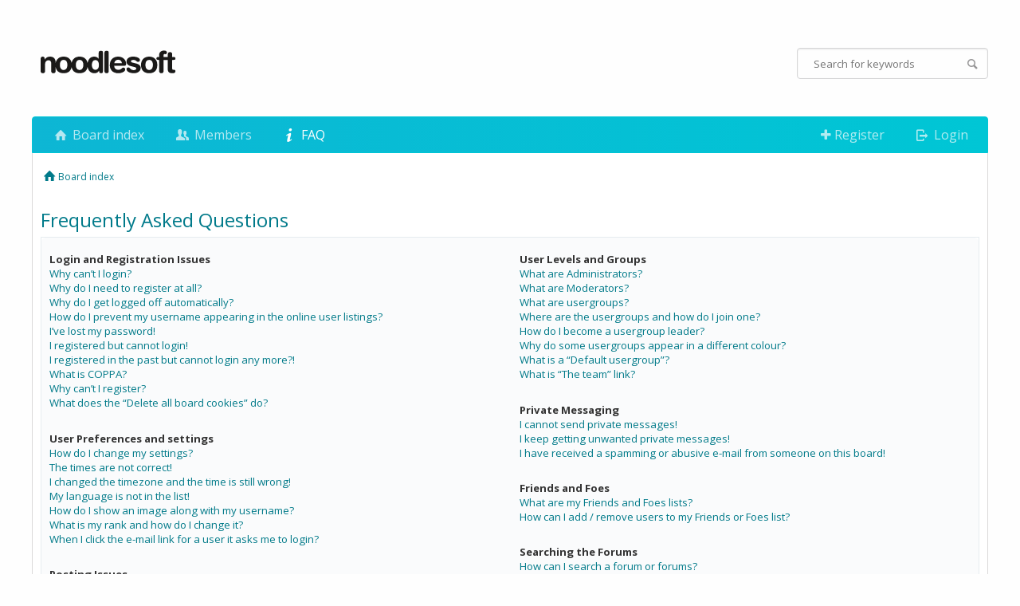

--- FILE ---
content_type: text/css
request_url: https://www.noodlesoft.com/forums/styles/noodlesoft/theme/A.large.css.pagespeed.cf.weY44faSw9.css
body_size: 40
content:
body{font-size:14px}